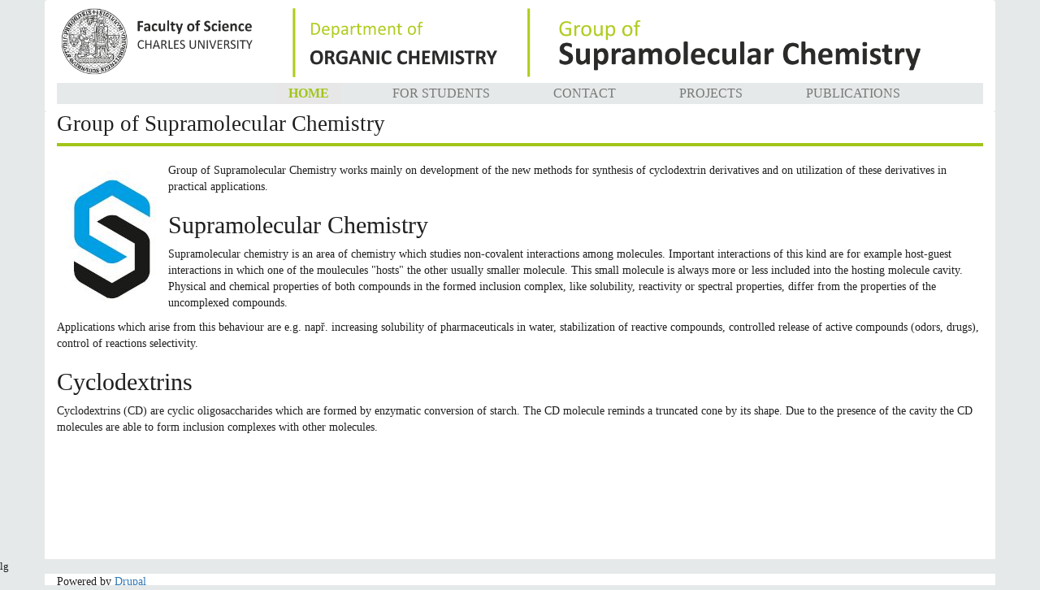

--- FILE ---
content_type: text/html; charset=utf-8
request_url: https://orgchem.natur.cuni.cz/jindrich/home
body_size: 3651
content:
<!DOCTYPE html>
<html lang="en" dir="ltr" prefix="content: http://purl.org/rss/1.0/modules/content/ dc: http://purl.org/dc/terms/ foaf: http://xmlns.com/foaf/0.1/ og: http://ogp.me/ns# rdfs: http://www.w3.org/2000/01/rdf-schema# sioc: http://rdfs.org/sioc/ns# sioct: http://rdfs.org/sioc/types# skos: http://www.w3.org/2004/02/skos/core# xsd: http://www.w3.org/2001/XMLSchema#">
<head>
  <link rel="profile" href="http://www.w3.org/1999/xhtml/vocab" />
  <meta name="viewport" content="width=device-width, initial-scale=1.0">
  <meta http-equiv="Content-Type" content="text/html; charset=utf-8" />
<meta name="Generator" content="Drupal 7 (http://drupal.org)" />
<link rel="canonical" href="/jindrich/home" />
<link rel="shortlink" href="/jindrich/node/1" />
<link rel="shortcut icon" href="https://orgchem.natur.cuni.cz/jindrich/sites/all/themes/orgchem/favicon.ico" type="image/vnd.microsoft.icon" />
  <title>Group of Supramolecular Chemistry | Group of Supramolecular Chemistry</title>
  <style>
@import url("https://orgchem.natur.cuni.cz/jindrich/modules/system/system.base.css?rpm9u5");
</style>
<style>
@import url("https://orgchem.natur.cuni.cz/jindrich/modules/field/theme/field.css?rpm9u5");
@import url("https://orgchem.natur.cuni.cz/jindrich/modules/node/node.css?rpm9u5");
@import url("https://orgchem.natur.cuni.cz/jindrich/sites/all/modules/views/css/views.css?rpm9u5");
@import url("https://orgchem.natur.cuni.cz/jindrich/sites/all/modules/ckeditor/css/ckeditor.css?rpm9u5");
</style>
<style>
@import url("https://orgchem.natur.cuni.cz/jindrich/sites/all/modules/colorbox/styles/default/colorbox_style.css?rpm9u5");
@import url("https://orgchem.natur.cuni.cz/jindrich/sites/all/modules/ctools/css/ctools.css?rpm9u5");
@import url("https://orgchem.natur.cuni.cz/jindrich/sites/all/modules/biblio/biblio.css?rpm9u5");
</style>
<link type="text/css" rel="stylesheet" href="https://cdn.jsdelivr.net/npm/bootstrap@3.3.5/dist/css/bootstrap.css" media="all" />
<link type="text/css" rel="stylesheet" href="https://cdn.jsdelivr.net/npm/@unicorn-fail/drupal-bootstrap-styles@0.0.2/dist/3.3.1/7.x-3.x/drupal-bootstrap.css" media="all" />
<style>
@import url("https://orgchem.natur.cuni.cz/jindrich/sites/all/themes/orgchem/css/style.css?rpm9u5");
</style>
  <!-- HTML5 element support for IE6-8 -->
  <!--[if lt IE 9]>
    <script src="https://cdn.jsdelivr.net/html5shiv/3.7.3/html5shiv-printshiv.min.js"></script>
  <![endif]-->
  <script src="https://orgchem.natur.cuni.cz/jindrich/sites/all/modules/jquery_update/replace/jquery/2.2/jquery.min.js?v=2.2.4"></script>
<script src="https://orgchem.natur.cuni.cz/jindrich/misc/jquery-extend-3.4.0.js?v=2.2.4"></script>
<script src="https://orgchem.natur.cuni.cz/jindrich/misc/jquery-html-prefilter-3.5.0-backport.js?v=2.2.4"></script>
<script src="https://orgchem.natur.cuni.cz/jindrich/misc/jquery.once.js?v=1.2"></script>
<script src="https://orgchem.natur.cuni.cz/jindrich/misc/drupal.js?rpm9u5"></script>
<script src="https://orgchem.natur.cuni.cz/jindrich/sites/all/modules/jquery_update/js/jquery_browser.js?v=0.0.1"></script>
<script src="https://cdn.jsdelivr.net/npm/bootstrap@3.3.5/dist/js/bootstrap.js"></script>
<script src="https://orgchem.natur.cuni.cz/jindrich/sites/all/modules/spamspan/spamspan.js?rpm9u5"></script>
<script src="https://orgchem.natur.cuni.cz/jindrich/sites/all/libraries/colorbox/jquery.colorbox-min.js?rpm9u5"></script>
<script src="https://orgchem.natur.cuni.cz/jindrich/sites/all/modules/colorbox/js/colorbox.js?rpm9u5"></script>
<script src="https://orgchem.natur.cuni.cz/jindrich/sites/all/modules/colorbox/styles/default/colorbox_style.js?rpm9u5"></script>
<script>jQuery.extend(Drupal.settings, {"basePath":"\/jindrich\/","pathPrefix":"","setHasJsCookie":0,"ajaxPageState":{"theme":"orgchem","theme_token":"IDKjA-ettXjMVdwrDSldvTM4XGsdaOMvCxZ3-nYxvvE","js":{"sites\/all\/themes\/bootstrap\/js\/bootstrap.js":1,"sites\/all\/modules\/jquery_update\/replace\/jquery\/2.2\/jquery.min.js":1,"misc\/jquery-extend-3.4.0.js":1,"misc\/jquery-html-prefilter-3.5.0-backport.js":1,"misc\/jquery.once.js":1,"misc\/drupal.js":1,"sites\/all\/modules\/jquery_update\/js\/jquery_browser.js":1,"https:\/\/cdn.jsdelivr.net\/npm\/bootstrap@3.3.5\/dist\/js\/bootstrap.js":1,"sites\/all\/modules\/spamspan\/spamspan.js":1,"sites\/all\/libraries\/colorbox\/jquery.colorbox-min.js":1,"sites\/all\/modules\/colorbox\/js\/colorbox.js":1,"sites\/all\/modules\/colorbox\/styles\/default\/colorbox_style.js":1},"css":{"modules\/system\/system.base.css":1,"modules\/field\/theme\/field.css":1,"modules\/node\/node.css":1,"sites\/all\/modules\/views\/css\/views.css":1,"sites\/all\/modules\/ckeditor\/css\/ckeditor.css":1,"sites\/all\/modules\/colorbox\/styles\/default\/colorbox_style.css":1,"sites\/all\/modules\/ctools\/css\/ctools.css":1,"sites\/all\/modules\/biblio\/biblio.css":1,"https:\/\/cdn.jsdelivr.net\/npm\/bootstrap@3.3.5\/dist\/css\/bootstrap.css":1,"https:\/\/cdn.jsdelivr.net\/npm\/@unicorn-fail\/drupal-bootstrap-styles@0.0.2\/dist\/3.3.1\/7.x-3.x\/drupal-bootstrap.css":1,"sites\/all\/themes\/orgchem\/css\/style.css":1}},"colorbox":{"opacity":"0.85","current":"{current} of {total}","previous":"\u00ab Prev","next":"Next \u00bb","close":"Close","maxWidth":"98%","maxHeight":"98%","fixed":true,"mobiledetect":true,"mobiledevicewidth":"480px","file_public_path":"\/jindrich\/sites\/orgchem.natur.cuni.cz.jindrich\/files","specificPagesDefaultValue":"admin*\nimagebrowser*\nimg_assist*\nimce*\nnode\/add\/*\nnode\/*\/edit\nprint\/*\nprintpdf\/*\nsystem\/ajax\nsystem\/ajax\/*"},"bootstrap":{"anchorsFix":"0","anchorsSmoothScrolling":"0","formHasError":1,"popoverEnabled":1,"popoverOptions":{"animation":1,"html":0,"placement":"right","selector":"","trigger":"click","triggerAutoclose":1,"title":"","content":"","delay":0,"container":"body"},"tooltipEnabled":1,"tooltipOptions":{"animation":1,"html":0,"placement":"auto left","selector":"","trigger":"hover focus","delay":0,"container":"body"}}});</script>
</head>
<body class="html front not-logged-in no-sidebars page-node page-node- page-node-1 node-type-page">
  <div id="skip-link">
    <a href="#main-content" class="element-invisible element-focusable">Skip to main content</a>
  </div>
    

<header id="navbar" role="banner" class="navbar container navbar-default">
  <div class="container">

          <div class="row logos">
        <div class="logo-faculty logo col-md-3 col-sm-4">
          <a href="http://natur.cuni.cz" title="Faculty of Science, Charles University in Prague">
            <img src="/jindrich/sites/all/themes/orgchem/logo-faculty.png">
          </a>
          </div>
        <div class="logo-department-small logo col-md-3 col-sm-4">
          <a href="http://orgchem.natur.cuni.cz" title="Department of Organic Chemistry">
            <img src="/jindrich/sites/all/themes/orgchem/logo-department-small.png">
          </a>
        </div>
        <div class="logo-group logo col-md-6 col-sm-4">
          <a href="/jindrich/" title="Home">
            <img src="/jindrich/sites/all/themes/orgchem/logo-jindrich.png">
          </a>
        </div>

        
      </div>
    
    <a class="name pull-left" href="/jindrich/" title="Home"><img src="/jindrich/sites/all/themes/orgchem/menu-dot.png" width="270" height="10" /></a>
    <div class="navbar-header">

              <button type="button" class="navbar-toggle" data-toggle="collapse" data-target=".navbar-collapse">
          <span class="sr-only">Toggle navigation</span>
          <span class="icon-bar"></span>
          <span class="icon-bar"></span>
          <span class="icon-bar"></span>
        </button>
          </div>

          <div class="navbar-collapse collapse">
        <nav role="navigation">
                      <ul class="menu nav navbar-nav"><li class="first leaf active"><a href="/jindrich/" class="active">Home</a></li>
<li class="leaf"><a href="/jindrich/for-students">For students</a></li>
<li class="leaf"><a href="/jindrich/contact">Contact</a></li>
<li class="leaf"><a href="/jindrich/projects">Projects</a></li>
<li class="last leaf"><a href="/jindrich/biblio" title="List of publications">Publications</a></li>
</ul>                                      </nav>
      </div>
      </div>
</header>

<div class="main-container container">

  <header role="banner" id="page-header">
    
      </header> <!-- /#page-header -->

  <div class="row">

    
    <section class="col-sm-12">
                        <a id="main-content"></a>
                    <h1 class="page-header">Group of Supramolecular Chemistry</h1>
                                                          <div class="region region-content">
    <section id="block-system-main" class="block block-system clearfix">

      
  <article id="node-1" class="node node-page clearfix" about="/jindrich/home" typeof="foaf:Document">
    <header>
            <span property="dc:title" content="Group of Supramolecular Chemistry" class="rdf-meta element-hidden"></span><span property="sioc:num_replies" content="0" datatype="xsd:integer" class="rdf-meta element-hidden"></span>      </header>
    <div class="field field-name-body field-type-text-with-summary field-label-hidden"><div class="field-items"><div class="field-item even" property="content:encoded"><p><img alt="" src="/jindrich/sites/orgchem.natur.cuni.cz.jindrich/files/supramolgroup-logo.jpg" style="float:left; height:167px; margin:10px; width:117px" />Group of Supramolecular Chemistry works mainly on development of the new methods for synthesis of cyclodextrin derivatives and on utilization of these derivatives in practical applications.</p>

<h2>Supramolecular Chemistry</h2>

<p>Supramolecular chemistry is an area of chemistry which studies non-covalent interactions among molecules. Important interactions of this kind are for example host-guest interactions in which one of the moulecules "hosts" the other usually smaller molecule. This small molecule is always more or less included into the hosting molecule cavity. Physical and chemical properties of both compounds in the formed inclusion complex, like solubility, reactivity or spectral properties, differ from the properties of the uncomplexed compounds.</p>

<p>Applications which arise from this behaviour are e.g. např. increasing solubility of pharmaceuticals in water, stabilization of reactive compounds, controlled release of active compounds (odors, drugs), control of reactions selectivity.</p>

<h2>Cyclodextrins</h2>

<p>Cyclodextrins (CD) are cyclic oligosaccharides which are formed by enzymatic conversion of starch. The CD molecule reminds a truncated cone by its shape. Due to the presence of the cavity the CD molecules are able to form inclusion complexes with other molecules.</p>
</div></div></div>    </article>

</section>
  </div>
    </section>

    
  </div>
</div>

<!--
base_path=/jindrich/
base_path=/jindrich/ drupal_get_path_alias()=home-->
<div class="debug" style="color: light-gray; font-size: small"><span class="visible-xs">xs</span> <span class="visible-sm">sm</span> 
<span class="visible-md">md</span> <span class="visible-lg">lg</span></div>

  <footer class="footer container">
      <div class="region region-footer">
    <section id="block-system-powered-by" class="block block-system clearfix">

      
  <span>Powered by <a href="https://www.drupal.org">Drupal</a></span>
</section>
  </div>
  </footer>
  <script src="https://orgchem.natur.cuni.cz/jindrich/sites/all/themes/bootstrap/js/bootstrap.js?rpm9u5"></script>
</body>
</html>


--- FILE ---
content_type: text/css
request_url: https://orgchem.natur.cuni.cz/jindrich/sites/all/themes/orgchem/css/style.css?rpm9u5
body_size: 2415
content:
/**
 * Place your custom styles here.
 */

/* color of the text "Department of"in the web header */
.deparment-color { color: rgb(161,197,25); }

.undergrads-box { color: rgb(161,197,25); }
.graduates-box { color: rgb(86,182,198); }
.research-box { color: rgb(77,151,129); }

.text-button {
  border-radius: 4px;
  height: 90px;
  width: 180px;
}
/* color of the "black" text */
.dark-color { color: rgb(31,31,31); }

.menu-background-color { color: rgb(230,233,233);}
.surround-color { color: rgb(230,233,233); }
.background-color { color: white; }

.main-menu { text-transform: uppercase; }

.menu-font { font-size: 12px; }
.active-item { font-weight: bold; }



/* overriding bootstrap theme values */
body {
  color: rgb(31,31,31);
  background-color: rgb(230,233,233);
  font-family: Calibri;
}
h1 {
  font-size: 27px;
}
.container {
  max-width: 1170px;
  background-color: white;
}

.navbar.container, .navbar.container-fluid {
  margin-top: 0px;
}

.navbar.container {
  max-width: 1170px; /* the same width as a .container */
}

.navbar {
  margin-bottom: 0px;
  border: none;
}

/* main menu contating area: */
.navbar-collapse {
  border: none;
  background-color: rgb(230,233,233);
  margin-bottom: 10px; /* add spacing, move content down */
}

/* do not show "Navigation" (title of the first sidebar) */
.region-sidebar-first .block-title { display: none; }
.region-sidebar-first { 
  background-color: white; border: none; 
}
.region-sidebar-first .nav .leaf, .region-sidebar-first .nav .collapsed { 
  border-bottom: 1px solid rgb(230,233,233); 
}
.nav li a { 
  color: rgb(31,31,31); 
  font-size: 16px;
  padding: 7px 15px;
  
}
.page-header { border-bottom: 4px solid rgb(161,197,25); }
.navbar-header { 
  height: 20px; /* controls space between main many and the content */
/* nonsense: min-width: 1000px;*/
}
.menu.navbar-nav {
  /* move the first main menu item to the right below the department logo */
 /* margin-left: 235px; using navbar-brand image now in template */
}
.collapse.in .menu.navbar-nav {
/*  margin-left: 10px; ... causing jumping of main menu items to the left upon showing the manu*/

}
/* make main menu bar more narrow, transform text to uppercase, make items more distant: */
.menu.navbar-nav > li > a { 
  padding-top: 3px; padding-bottom: 3px; 
  /*padding-left: 30px; */
  text-transform: uppercase;
  margin-right: 3em;
}

/* active item in main menu */
.menu.navbar-nav > .active > a {
  color: rgb(161,197,25);
}
/* active item in left-navigation menu */
.menu.nav > .active > a {
  font-weight: bold;
}
.footer {
  margin-top: 0px;
  padding-top: 0px;
  padding-bottom: 0px;
  border-top: none;
}


.region-sidebar-second {
  margin-left: 10px;
}
.region-sidebar-second .block-title {
  font-size: 14px;
  font-weight: bold;
  background-color: rgb(230,233,233);
  padding-top: 5px;
  padding-left: 10px;
  padding-bottom: 5px;
}
.main-container {
  min-height: 550px;
}

.well {
  box-shadow: none; 
  /* was: inset 0 1px 1px rgba(0, 0, 0, .05) from bootstrap 
    was causing tiny line above navigation menu
  */
}
/* /overriding bootstrap theme values */




.department-head { font-size: 18px; }
/* 
  for the whole logo area in the head the width is 1170px 
*/

/* row with the logos: */
.logos { margin-left: 2px; margin-top: 3px; padding: 5px 0px;}

/* each div with a logo: */
.logo { padding-top: 2px; padding-bottom: 2px; }

.logo-faculty img { height: 85px; /*i.e. width: 250px; 3/12; full 404x138px */ }
.logo-department img { margin-left: 5px; height: 85px; /* i.e. width: 473px;  5/12; full 768x138px */ }

.logo-department-small img { margin-left: 0px; height: 85px; /* i.e. width 267px; 3/12;  */ }
.logo-group img { height: 85px; /*i.e. width: 555px; 6/12 */}

.page_banner table {
  /* border-spacing: 0px 0px 5px 0px;
  border-collapse: separate;
  */
  margin-bottom: 10px;
}
.page_banner td div { 
  width: 155px; /* changed from 155 to 178 to match changed size of slideshow */
  height: 80px;  /* 92; was 80 */
  margin-right: 10px;
  text-align: center;
  font-size: 20px;
  padding: 10px;
  border-radius: 10px;
  vertical-align: middle;
}
.page_banner td div a { 
  color: black; 
  vertical-align: middle;
  display: inline-block; 
  /*position: absolute; top: 50%;*/
  
}
.page_banner td div a:hover { 
  text-decoration: none;
  color: white;
}

.page_banner td:nth-child(1) div {
  background-color: rgb(161,197,25); 
}
.page_banner td:nth-child(2) div {
  background-color: rgb(86,182,198); 
}
.page_banner td:nth-child(3) div {
  background-color:rgb(77,151,129); 
}

/* for people-view */
.view-people-view .views-row { 
  overflow: hidden; 
  margin-top: 1em;
}

.view-people-view .views-row .views-field-field-image { 
  float: left; 
  margin-right: 2em;
  margin-bottom: 1em; 
}
.view-people-view .views-row .views-field-field-image img { 
  /*border-radius: 50%; */
  border-radius: 20px;
  padding: 5px;
}

.view-people-view .views-row .views-field-field-small-photo { 
  float: left; 
  margin-right: 2em;
  /*margin-bottom: 1em; */
}

.view-people-view .views-row .views-field-field-small-photo img { 
  border-radius: 20px;
  padding: 5px;
}
.view-people-view .views-field-title { 
  margin-top: 2em; 
}
/* /for people-view */

/* =======================  for groups-view  =================== */
.view-groups-view .views-field-title {
  font-size: larger;
}
.view-groups-view .views-field-title a {
  color: black;
  font-weight: bold;
}
.view-groups-view .field-name-body {
  padding-top: 1em;
}
.view-groups-view .views-row {
  margin-bottom: 1em;
  border-bottom: thick solid #E6E9E9;
}
.view-groups-view .views-field-field-head .field-content {
  display: inline;
}
.view-groups-view .views-field-field-image img {
  border-radius: 20px;
  margin-top: 5px;
  margin-bottom: 10px;
}
.view-groups-view .views-field-field-small-group-photo img {
  border-radius: 20px;
  margin-top: 5px;
  margin-bottom: 10px;
}
/* ======================= /for groups-view ===================== */


/* for content type research_group page */
.node-research-group .field-name-field-image {
  margin-top: 0.5em;
  margin-bottom: 1em;
}
.node-research-group .field-name-field-image img {
  border-radius: 20px;
}
.node-research-group .field-name-body {
  margin-top: 1em;
}

.views-field-field-slideshow-image img {
  border-radius: 20px;
}

/* pager circles below the sliding images: */
.views-slideshow-controls-bottom {
margin-top: 5px;
 padding-left: 100px;
 /*text-align: center;  */
}

/* 2017-03-03 fixing new version if slideshow? */
.views-slideshow-pager-fields div {
 display: inline-block;
}
/* /2017-03-03 */
.views-slideshow-pager-field-item {
  display: inline-block;
} 
.views-content-field-slideshow-tag {
  width: 10px;
  height: 10px;
  border-radius: 50%;
  border: inset;
  display: inline-block;
  margin-left: 20px;
}

.active .views-content-field-slideshow-tag {
  background-color: gray;
)

#block-views-front-page-slideshow-block-1 {
  margin-bottom: 1em;
}

/* slideshow text, https://www.webomelette.com/drupal-views-caption-slideshow */
.slideshow-image {
  position: relative;
}
.slideshow-text {
  /*
  color: white;
  background: black;
  opacity: 0.5;
  position: relative;
  bottom: 50px;*/

  margin-left: 0px;
  margin-top: 4px;
  padding: 0.05em 0.3em;
  width: 484px;
  border-radius: 5px;
}
/* /slideshow text */
.node-person img {
  border-radius: 20px;
}

/* biblio module */
.page-publications .error { 
  /* do not show warnings about errors in publication formats to visitors */
  display: none; 
}
#biblio-header img { display: inline; }
/* /biblio module */

.debug {
  display: none;
}
/* article/news */
.node-type-article .field-item img, .node-article .field-item img {
  margin-right: 2em;
  float: left;
  border-radius: 20px;
}
/* /article/news */

/* forum */
#forum th, #forum td {
  padding-right: 1em;
}
.node-forum h3 { 
  margin-top: 10px;
  margin-bottom: 5px;
  font-size: 18px; 

}
/* /forum */
